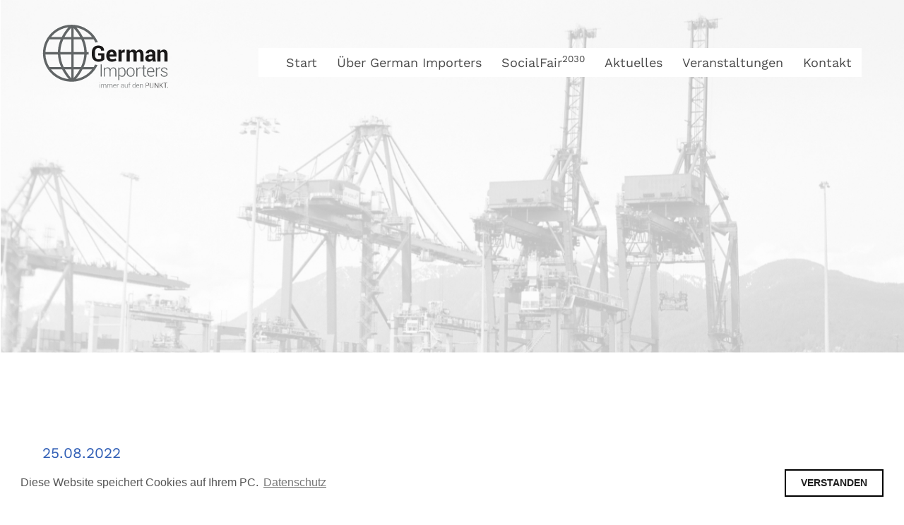

--- FILE ---
content_type: text/html; charset=UTF-8
request_url: https://vfi-deutschland.de/25-08-2022/
body_size: 10804
content:
<!DOCTYPE html>
<!--[if lt IE 7]>      <html class="no-js lt-ie9 lt-ie8 lt-ie7"> <![endif]-->
<!--[if IE 7]>         <html class="no-js lt-ie9 lt-ie8"> <![endif]-->
<!--[if IE 8]>         <html class="no-js lt-ie9"> <![endif]-->
<!--[if gt IE 8]><!--> <html class="no-js"> <!--<![endif]-->
<head>

	<meta charset="UTF-8" />

	<meta name="viewport" content="width=device-width, initial-scale=1, minimum-scale=1.0, maximum-scale=1.0" />
	<title>25.08.2022 | Verband der Fertigwarenimporteure</title>

	<link rel="profile" href="http://gmpg.org/xfn/11" />
	<link rel="pingback" href="https://vfi-deutschland.de/xmlrpc.php" />

  <link rel="shortcut icon" type="image/x-png" href="https://vfi-deutschland.de/wp-content/themes/_vfi/images/favicon.png" />

<link href="//vfi-deutschland.de/wp-content/uploads/sgf-css/font-b380dfa1ab1f2063f29abc1618887b05.css" rel="stylesheet">

	<!--[if lt IE 9]>
		<script src="https://vfi-deutschland.de/wp-content/themes/_vfi/assets/js/include/html5.js" type="text/javascript"></script>
		<script src="https://vfi-deutschland.de/wp-content/themes/_vfi/assets/js/include/respond.min.js" type="text/javascript"></script>
		<script src="https://vfi-deutschland.de/wp-content/themes/_vfi/assets/js/include/IE8.js" type="text/javascript"></script>
	<![endif]-->

	<script src="https://vfi-deutschland.de/wp-content/themes/_vfi/assets/js/include/headscripts.js" type="text/javascript"></script>

	<meta name='robots' content='max-image-preview:large' />
	<style>img:is([sizes="auto" i], [sizes^="auto," i]) { contain-intrinsic-size: 3000px 1500px }</style>
	<link rel="alternate" type="application/rss+xml" title="Verband der Fertigwarenimporteure &raquo; 25.08.2022-Kommentar-Feed" href="https://vfi-deutschland.de/25-08-2022/feed/" />
<script type="text/javascript">
/* <![CDATA[ */
window._wpemojiSettings = {"baseUrl":"https:\/\/s.w.org\/images\/core\/emoji\/16.0.1\/72x72\/","ext":".png","svgUrl":"https:\/\/s.w.org\/images\/core\/emoji\/16.0.1\/svg\/","svgExt":".svg","source":{"concatemoji":"https:\/\/vfi-deutschland.de\/wp-includes\/js\/wp-emoji-release.min.js?ver=6.8.3"}};
/*! This file is auto-generated */
!function(s,n){var o,i,e;function c(e){try{var t={supportTests:e,timestamp:(new Date).valueOf()};sessionStorage.setItem(o,JSON.stringify(t))}catch(e){}}function p(e,t,n){e.clearRect(0,0,e.canvas.width,e.canvas.height),e.fillText(t,0,0);var t=new Uint32Array(e.getImageData(0,0,e.canvas.width,e.canvas.height).data),a=(e.clearRect(0,0,e.canvas.width,e.canvas.height),e.fillText(n,0,0),new Uint32Array(e.getImageData(0,0,e.canvas.width,e.canvas.height).data));return t.every(function(e,t){return e===a[t]})}function u(e,t){e.clearRect(0,0,e.canvas.width,e.canvas.height),e.fillText(t,0,0);for(var n=e.getImageData(16,16,1,1),a=0;a<n.data.length;a++)if(0!==n.data[a])return!1;return!0}function f(e,t,n,a){switch(t){case"flag":return n(e,"\ud83c\udff3\ufe0f\u200d\u26a7\ufe0f","\ud83c\udff3\ufe0f\u200b\u26a7\ufe0f")?!1:!n(e,"\ud83c\udde8\ud83c\uddf6","\ud83c\udde8\u200b\ud83c\uddf6")&&!n(e,"\ud83c\udff4\udb40\udc67\udb40\udc62\udb40\udc65\udb40\udc6e\udb40\udc67\udb40\udc7f","\ud83c\udff4\u200b\udb40\udc67\u200b\udb40\udc62\u200b\udb40\udc65\u200b\udb40\udc6e\u200b\udb40\udc67\u200b\udb40\udc7f");case"emoji":return!a(e,"\ud83e\udedf")}return!1}function g(e,t,n,a){var r="undefined"!=typeof WorkerGlobalScope&&self instanceof WorkerGlobalScope?new OffscreenCanvas(300,150):s.createElement("canvas"),o=r.getContext("2d",{willReadFrequently:!0}),i=(o.textBaseline="top",o.font="600 32px Arial",{});return e.forEach(function(e){i[e]=t(o,e,n,a)}),i}function t(e){var t=s.createElement("script");t.src=e,t.defer=!0,s.head.appendChild(t)}"undefined"!=typeof Promise&&(o="wpEmojiSettingsSupports",i=["flag","emoji"],n.supports={everything:!0,everythingExceptFlag:!0},e=new Promise(function(e){s.addEventListener("DOMContentLoaded",e,{once:!0})}),new Promise(function(t){var n=function(){try{var e=JSON.parse(sessionStorage.getItem(o));if("object"==typeof e&&"number"==typeof e.timestamp&&(new Date).valueOf()<e.timestamp+604800&&"object"==typeof e.supportTests)return e.supportTests}catch(e){}return null}();if(!n){if("undefined"!=typeof Worker&&"undefined"!=typeof OffscreenCanvas&&"undefined"!=typeof URL&&URL.createObjectURL&&"undefined"!=typeof Blob)try{var e="postMessage("+g.toString()+"("+[JSON.stringify(i),f.toString(),p.toString(),u.toString()].join(",")+"));",a=new Blob([e],{type:"text/javascript"}),r=new Worker(URL.createObjectURL(a),{name:"wpTestEmojiSupports"});return void(r.onmessage=function(e){c(n=e.data),r.terminate(),t(n)})}catch(e){}c(n=g(i,f,p,u))}t(n)}).then(function(e){for(var t in e)n.supports[t]=e[t],n.supports.everything=n.supports.everything&&n.supports[t],"flag"!==t&&(n.supports.everythingExceptFlag=n.supports.everythingExceptFlag&&n.supports[t]);n.supports.everythingExceptFlag=n.supports.everythingExceptFlag&&!n.supports.flag,n.DOMReady=!1,n.readyCallback=function(){n.DOMReady=!0}}).then(function(){return e}).then(function(){var e;n.supports.everything||(n.readyCallback(),(e=n.source||{}).concatemoji?t(e.concatemoji):e.wpemoji&&e.twemoji&&(t(e.twemoji),t(e.wpemoji)))}))}((window,document),window._wpemojiSettings);
/* ]]> */
</script>
<style id='wp-emoji-styles-inline-css' type='text/css'>

	img.wp-smiley, img.emoji {
		display: inline !important;
		border: none !important;
		box-shadow: none !important;
		height: 1em !important;
		width: 1em !important;
		margin: 0 0.07em !important;
		vertical-align: -0.1em !important;
		background: none !important;
		padding: 0 !important;
	}
</style>
<link rel='stylesheet' id='wp-block-library-css' href='https://vfi-deutschland.de/wp-includes/css/dist/block-library/style.min.css?ver=6.8.3' type='text/css' media='all' />
<style id='classic-theme-styles-inline-css' type='text/css'>
/*! This file is auto-generated */
.wp-block-button__link{color:#fff;background-color:#32373c;border-radius:9999px;box-shadow:none;text-decoration:none;padding:calc(.667em + 2px) calc(1.333em + 2px);font-size:1.125em}.wp-block-file__button{background:#32373c;color:#fff;text-decoration:none}
</style>
<style id='global-styles-inline-css' type='text/css'>
:root{--wp--preset--aspect-ratio--square: 1;--wp--preset--aspect-ratio--4-3: 4/3;--wp--preset--aspect-ratio--3-4: 3/4;--wp--preset--aspect-ratio--3-2: 3/2;--wp--preset--aspect-ratio--2-3: 2/3;--wp--preset--aspect-ratio--16-9: 16/9;--wp--preset--aspect-ratio--9-16: 9/16;--wp--preset--color--black: #000000;--wp--preset--color--cyan-bluish-gray: #abb8c3;--wp--preset--color--white: #ffffff;--wp--preset--color--pale-pink: #f78da7;--wp--preset--color--vivid-red: #cf2e2e;--wp--preset--color--luminous-vivid-orange: #ff6900;--wp--preset--color--luminous-vivid-amber: #fcb900;--wp--preset--color--light-green-cyan: #7bdcb5;--wp--preset--color--vivid-green-cyan: #00d084;--wp--preset--color--pale-cyan-blue: #8ed1fc;--wp--preset--color--vivid-cyan-blue: #0693e3;--wp--preset--color--vivid-purple: #9b51e0;--wp--preset--gradient--vivid-cyan-blue-to-vivid-purple: linear-gradient(135deg,rgba(6,147,227,1) 0%,rgb(155,81,224) 100%);--wp--preset--gradient--light-green-cyan-to-vivid-green-cyan: linear-gradient(135deg,rgb(122,220,180) 0%,rgb(0,208,130) 100%);--wp--preset--gradient--luminous-vivid-amber-to-luminous-vivid-orange: linear-gradient(135deg,rgba(252,185,0,1) 0%,rgba(255,105,0,1) 100%);--wp--preset--gradient--luminous-vivid-orange-to-vivid-red: linear-gradient(135deg,rgba(255,105,0,1) 0%,rgb(207,46,46) 100%);--wp--preset--gradient--very-light-gray-to-cyan-bluish-gray: linear-gradient(135deg,rgb(238,238,238) 0%,rgb(169,184,195) 100%);--wp--preset--gradient--cool-to-warm-spectrum: linear-gradient(135deg,rgb(74,234,220) 0%,rgb(151,120,209) 20%,rgb(207,42,186) 40%,rgb(238,44,130) 60%,rgb(251,105,98) 80%,rgb(254,248,76) 100%);--wp--preset--gradient--blush-light-purple: linear-gradient(135deg,rgb(255,206,236) 0%,rgb(152,150,240) 100%);--wp--preset--gradient--blush-bordeaux: linear-gradient(135deg,rgb(254,205,165) 0%,rgb(254,45,45) 50%,rgb(107,0,62) 100%);--wp--preset--gradient--luminous-dusk: linear-gradient(135deg,rgb(255,203,112) 0%,rgb(199,81,192) 50%,rgb(65,88,208) 100%);--wp--preset--gradient--pale-ocean: linear-gradient(135deg,rgb(255,245,203) 0%,rgb(182,227,212) 50%,rgb(51,167,181) 100%);--wp--preset--gradient--electric-grass: linear-gradient(135deg,rgb(202,248,128) 0%,rgb(113,206,126) 100%);--wp--preset--gradient--midnight: linear-gradient(135deg,rgb(2,3,129) 0%,rgb(40,116,252) 100%);--wp--preset--font-size--small: 13px;--wp--preset--font-size--medium: 20px;--wp--preset--font-size--large: 36px;--wp--preset--font-size--x-large: 42px;--wp--preset--spacing--20: 0.44rem;--wp--preset--spacing--30: 0.67rem;--wp--preset--spacing--40: 1rem;--wp--preset--spacing--50: 1.5rem;--wp--preset--spacing--60: 2.25rem;--wp--preset--spacing--70: 3.38rem;--wp--preset--spacing--80: 5.06rem;--wp--preset--shadow--natural: 6px 6px 9px rgba(0, 0, 0, 0.2);--wp--preset--shadow--deep: 12px 12px 50px rgba(0, 0, 0, 0.4);--wp--preset--shadow--sharp: 6px 6px 0px rgba(0, 0, 0, 0.2);--wp--preset--shadow--outlined: 6px 6px 0px -3px rgba(255, 255, 255, 1), 6px 6px rgba(0, 0, 0, 1);--wp--preset--shadow--crisp: 6px 6px 0px rgba(0, 0, 0, 1);}:where(.is-layout-flex){gap: 0.5em;}:where(.is-layout-grid){gap: 0.5em;}body .is-layout-flex{display: flex;}.is-layout-flex{flex-wrap: wrap;align-items: center;}.is-layout-flex > :is(*, div){margin: 0;}body .is-layout-grid{display: grid;}.is-layout-grid > :is(*, div){margin: 0;}:where(.wp-block-columns.is-layout-flex){gap: 2em;}:where(.wp-block-columns.is-layout-grid){gap: 2em;}:where(.wp-block-post-template.is-layout-flex){gap: 1.25em;}:where(.wp-block-post-template.is-layout-grid){gap: 1.25em;}.has-black-color{color: var(--wp--preset--color--black) !important;}.has-cyan-bluish-gray-color{color: var(--wp--preset--color--cyan-bluish-gray) !important;}.has-white-color{color: var(--wp--preset--color--white) !important;}.has-pale-pink-color{color: var(--wp--preset--color--pale-pink) !important;}.has-vivid-red-color{color: var(--wp--preset--color--vivid-red) !important;}.has-luminous-vivid-orange-color{color: var(--wp--preset--color--luminous-vivid-orange) !important;}.has-luminous-vivid-amber-color{color: var(--wp--preset--color--luminous-vivid-amber) !important;}.has-light-green-cyan-color{color: var(--wp--preset--color--light-green-cyan) !important;}.has-vivid-green-cyan-color{color: var(--wp--preset--color--vivid-green-cyan) !important;}.has-pale-cyan-blue-color{color: var(--wp--preset--color--pale-cyan-blue) !important;}.has-vivid-cyan-blue-color{color: var(--wp--preset--color--vivid-cyan-blue) !important;}.has-vivid-purple-color{color: var(--wp--preset--color--vivid-purple) !important;}.has-black-background-color{background-color: var(--wp--preset--color--black) !important;}.has-cyan-bluish-gray-background-color{background-color: var(--wp--preset--color--cyan-bluish-gray) !important;}.has-white-background-color{background-color: var(--wp--preset--color--white) !important;}.has-pale-pink-background-color{background-color: var(--wp--preset--color--pale-pink) !important;}.has-vivid-red-background-color{background-color: var(--wp--preset--color--vivid-red) !important;}.has-luminous-vivid-orange-background-color{background-color: var(--wp--preset--color--luminous-vivid-orange) !important;}.has-luminous-vivid-amber-background-color{background-color: var(--wp--preset--color--luminous-vivid-amber) !important;}.has-light-green-cyan-background-color{background-color: var(--wp--preset--color--light-green-cyan) !important;}.has-vivid-green-cyan-background-color{background-color: var(--wp--preset--color--vivid-green-cyan) !important;}.has-pale-cyan-blue-background-color{background-color: var(--wp--preset--color--pale-cyan-blue) !important;}.has-vivid-cyan-blue-background-color{background-color: var(--wp--preset--color--vivid-cyan-blue) !important;}.has-vivid-purple-background-color{background-color: var(--wp--preset--color--vivid-purple) !important;}.has-black-border-color{border-color: var(--wp--preset--color--black) !important;}.has-cyan-bluish-gray-border-color{border-color: var(--wp--preset--color--cyan-bluish-gray) !important;}.has-white-border-color{border-color: var(--wp--preset--color--white) !important;}.has-pale-pink-border-color{border-color: var(--wp--preset--color--pale-pink) !important;}.has-vivid-red-border-color{border-color: var(--wp--preset--color--vivid-red) !important;}.has-luminous-vivid-orange-border-color{border-color: var(--wp--preset--color--luminous-vivid-orange) !important;}.has-luminous-vivid-amber-border-color{border-color: var(--wp--preset--color--luminous-vivid-amber) !important;}.has-light-green-cyan-border-color{border-color: var(--wp--preset--color--light-green-cyan) !important;}.has-vivid-green-cyan-border-color{border-color: var(--wp--preset--color--vivid-green-cyan) !important;}.has-pale-cyan-blue-border-color{border-color: var(--wp--preset--color--pale-cyan-blue) !important;}.has-vivid-cyan-blue-border-color{border-color: var(--wp--preset--color--vivid-cyan-blue) !important;}.has-vivid-purple-border-color{border-color: var(--wp--preset--color--vivid-purple) !important;}.has-vivid-cyan-blue-to-vivid-purple-gradient-background{background: var(--wp--preset--gradient--vivid-cyan-blue-to-vivid-purple) !important;}.has-light-green-cyan-to-vivid-green-cyan-gradient-background{background: var(--wp--preset--gradient--light-green-cyan-to-vivid-green-cyan) !important;}.has-luminous-vivid-amber-to-luminous-vivid-orange-gradient-background{background: var(--wp--preset--gradient--luminous-vivid-amber-to-luminous-vivid-orange) !important;}.has-luminous-vivid-orange-to-vivid-red-gradient-background{background: var(--wp--preset--gradient--luminous-vivid-orange-to-vivid-red) !important;}.has-very-light-gray-to-cyan-bluish-gray-gradient-background{background: var(--wp--preset--gradient--very-light-gray-to-cyan-bluish-gray) !important;}.has-cool-to-warm-spectrum-gradient-background{background: var(--wp--preset--gradient--cool-to-warm-spectrum) !important;}.has-blush-light-purple-gradient-background{background: var(--wp--preset--gradient--blush-light-purple) !important;}.has-blush-bordeaux-gradient-background{background: var(--wp--preset--gradient--blush-bordeaux) !important;}.has-luminous-dusk-gradient-background{background: var(--wp--preset--gradient--luminous-dusk) !important;}.has-pale-ocean-gradient-background{background: var(--wp--preset--gradient--pale-ocean) !important;}.has-electric-grass-gradient-background{background: var(--wp--preset--gradient--electric-grass) !important;}.has-midnight-gradient-background{background: var(--wp--preset--gradient--midnight) !important;}.has-small-font-size{font-size: var(--wp--preset--font-size--small) !important;}.has-medium-font-size{font-size: var(--wp--preset--font-size--medium) !important;}.has-large-font-size{font-size: var(--wp--preset--font-size--large) !important;}.has-x-large-font-size{font-size: var(--wp--preset--font-size--x-large) !important;}
:where(.wp-block-post-template.is-layout-flex){gap: 1.25em;}:where(.wp-block-post-template.is-layout-grid){gap: 1.25em;}
:where(.wp-block-columns.is-layout-flex){gap: 2em;}:where(.wp-block-columns.is-layout-grid){gap: 2em;}
:root :where(.wp-block-pullquote){font-size: 1.5em;line-height: 1.6;}
</style>
<link rel='stylesheet' id='plugins-css' href='https://vfi-deutschland.de/wp-content/themes/_vfi/assets/css/_plugins.css?t=1619018385&#038;ver=6.8.3' type='text/css' media='all' />
<link rel='stylesheet' id='style-css' href='https://vfi-deutschland.de/wp-content/themes/_vfi/style.css?t=1619018385&#038;ver=6.8.3' type='text/css' media='all' />
<script type="text/javascript" src="https://vfi-deutschland.de/wp-content/themes/_vfi/assets/js/include/modernizr.js" id="modernizr-js"></script>
<script type="text/javascript" src="https://vfi-deutschland.de/wp-includes/js/jquery/jquery.min.js?ver=3.7.1" id="jquery-core-js"></script>
<script type="text/javascript" src="https://vfi-deutschland.de/wp-includes/js/jquery/jquery-migrate.min.js?ver=3.4.1" id="jquery-migrate-js"></script>
<link rel="https://api.w.org/" href="https://vfi-deutschland.de/wp-json/" /><link rel="alternate" title="JSON" type="application/json" href="https://vfi-deutschland.de/wp-json/wp/v2/posts/10716" /><link rel="EditURI" type="application/rsd+xml" title="RSD" href="https://vfi-deutschland.de/xmlrpc.php?rsd" />
<meta name="generator" content="WordPress 6.8.3" />
<link rel="canonical" href="https://vfi-deutschland.de/25-08-2022/" />
<link rel='shortlink' href='https://vfi-deutschland.de/?p=10716' />
<link rel="alternate" title="oEmbed (JSON)" type="application/json+oembed" href="https://vfi-deutschland.de/wp-json/oembed/1.0/embed?url=https%3A%2F%2Fvfi-deutschland.de%2F25-08-2022%2F" />
<link rel="alternate" title="oEmbed (XML)" type="text/xml+oembed" href="https://vfi-deutschland.de/wp-json/oembed/1.0/embed?url=https%3A%2F%2Fvfi-deutschland.de%2F25-08-2022%2F&#038;format=xml" />

  <script>
      theme_dir = "https://vfi-deutschland.de/wp-content/themes/_vfi";
  </script>

</head>

<body class="wp-singular post-template-default single single-post postid-10716 single-format-standard wp-theme-_vfi">

<div id="pagewrapper">

        <!--[if lt IE 7]>
            <p class="chromeframe">Sie nutzen einen <strong>veralteten</strong> Browser.
            Bitte <a href="http://browsehappy.com/">updaten Sie ihren Browser.</a></p>
        <![endif]-->
        <noscript class="chromeframe jsflag">Bitte aktiveren Sie ihr JavaScript,
        um diese Website in ihrer vollen Pracht genießen zu können. </noscript>

        <header id="main_header">

        <div class="wrap">

            <a class="logo" href="https://vfi-deutschland.de">
                <img src="https://vfi-deutschland.de/wp-content/themes/_vfi/images/logo.svg?t=2" alt="Logo" />
            </a>

            <nav id="nav_main">
                <div class="menu-menu-1-container"><ul id="menu-menu-1" class="menu"><li id="menu-item-16" class="menu-item menu-item-type-post_type menu-item-object-page menu-item-home menu-item-16"><a href="https://vfi-deutschland.de/">Start</a></li>
<li id="menu-item-21" class="menu-item menu-item-type-post_type menu-item-object-page menu-item-21"><a href="https://vfi-deutschland.de/german-importers/">Über German Importers</a></li>
<li id="menu-item-19" class="menu-item menu-item-type-post_type menu-item-object-page menu-item-19"><a href="https://vfi-deutschland.de/social-fair/">SocialFair<sup>2030</sup></a></li>
<li id="menu-item-18" class="menu-item menu-item-type-post_type menu-item-object-page current_page_parent menu-item-18"><a href="https://vfi-deutschland.de/rundschreiben/">Aktuelles</a></li>
<li id="menu-item-343" class="menu-item menu-item-type-post_type_archive menu-item-object-veranstaltung menu-item-343"><a href="https://vfi-deutschland.de/veranstaltungen/">Veranstaltungen</a></li>
<li id="menu-item-29" class="menu-item menu-item-type-post_type menu-item-object-page menu-item-29"><a href="https://vfi-deutschland.de/kontakt/">Kontakt</a></li>
</ul></div>								<!--
								<div class="lang_switch">
																	</div>
								-->
            </nav>

            <div class="toggle-button" id="menu-trigger">
              <div class="wolverine">
                    <div class="claws"></div>
              </div>
            </div>

        </div>
    </header>


<section class="modul modul_headerimage " style=" background-image:url('https://vfi-deutschland.de/wp-content/uploads/2019/05/header-4.jpg')">

<!--
  <div class="mitglied">
    <a class="more_arrow" href="https://vfi-deutschland.de/mitglied-werden/">
      Jetzt Mitglied werden    </a>
  </div>
  -->

</section>

<section class="post_overview post_single">
	<div class="wrap">

	<div class="articles">
		
		<article>
			<a href="https://vfi-deutschland.de/25-08-2022/">
				<h3>
					25.08.2022				</h3>
			</a>
			<span class="time">
				2022/094			</span>
			<div class="text">
				<h2>ECHA untersucht potenzielle Risiken von PVC auf die menschliche Gesundheit und die Umwelt</h2><h4>2022/094/01</h4><br>Wie die Europäische Chemikalienagentur (ECHA) mitteilte, wird sie auf Bitte d				<span class="dots">[...]</span>
				<span class="more_content" style="display: none">
					er EU-Kommission die potenziellen Risiken, die von Polyvinylchlorid (PVC)-Additiven und PVC ausgehen, untersuchen.Das betrifft die menschliche Gesundheit und die Umwelt, einschließlich der Aspekte, die mit der Kreislaufwirtschaft zusammenhängen.Außerdem sollen die Auswirkungen einer möglichen Beschränkung auf die Gesellschaft und die Notwendigkeit eines EU-weiten Vorgehens über die bereits bestehenden Maßnahmen hinaus untersucht werden.Mit den Ergebnissen wird bis Mai 2023 gerechnet.Veröffentlichung bitte anfordern.(HG)<br><br><h2>ECHA will Informationsveranstaltungen betreffend Zulassung von Chrom VI verändern</h2><h4>2022/094/02</h4><br>Wie die Europäische Chemikalienagentur (ECHA) mitteilte, rechnet sie in den kommenden Jahren mit einer hohen Zahl von Zulassungsanträgen für die Verwendung von Chrom VI.Deshalb will die ECHA künftig die entsprechenden Informationsveranstaltungen so verändern, dass sie nicht mehr individuell stattfinden, sondern in Gruppen von mehreren Antragstellern organisiert werden.Bereits vereinbarte Veranstaltungen würden wie geplant stattfinden.Die erste Gruppenveranstaltung ist für den 15.02.2023 geplant.Die Pressemeldung kann angefordert werden.(HG)<br><br><h2>Bekanntmachung über die Umsetzung der Entscheidung der WHO über die Schutzmaßnahme gegenüber den Einfuhren bestimmter Stahlerzeugnisse in die Union</h2><h4>2022/094/03</h4><br>Die Bekanntmachung über die Umsetzung der Entscheidung des Streitbeilegungsgremiums der Welthandelsorganisation über die Schutzmaßnahme gegenüber den Einfuhren bestimmter Stahlerzeugnisse in die Union kann angefordert werden.Am 31.Mai 2022 nahm das Streitbeilegungsgremium der WTO (Dispute Settlement Body, DSB) den Panelbericht über den von der Türkei angestrengten Streitfall DS595 European Union-Safeguard Measures on Certain Steel Products Schutzmaßnahmen der Europäischen Union gegenüber bestimmten Stahlerzeugnissen) (siehe auch VFI-RS 2019/016/01) an.Das Panel vertrat in dem Bericht die Auffassung, dass die Erklärungen und Begründungen der EU hinsichtlich einiger Aspekte ihrer ursprünglichen Maßnahmen die Anforderungen des WTO- Übereinkommens nicht erfüllten.Die Kommission will die Empfehlung und die Entscheidung des DSB umsetzen.Zu diesem Zweck werden interessierte Parteien zur Stellungnahme aufgefordert.Die EU wird die Maßnahme umsetzen, indem sie die Schutzmaßnahme gegenüber bestimmten Stahlprodukten in den Fällen, in denen das WTO-Panel zu dem Schluss gekommen ist, dass die Schutzmaßnahme der EU nicht dem WTO-Übereinkommen über Schutzmaßnahmen und dem GATT 1994 entspricht, in Einklang mit den genannten Übereinkommen bringt.(HG)<br><br><h2>Deutschland tritt Internationaler Koalition gegen Plastikvermüllung bei</h2><h4>2022/094/04</h4><br>Um die Plastikverschmutzung bis zum Jahr 2040 zu beenden, beteiligt sich Deutschland an der am 22.August 2022 gestarteten internationalen 'High Ambition Coalition to End Plastic Pollution', teilte das Bundesministerium für Umwelt, Naturschutz, nukleare Sicherheit und Verbraucherschutz (BMUV) mit.Eine Gruppe gleichgesinnter Länder habe eine Koalition ehrgeiziger Länder initiiert, um die Umsetzung der Resolution 5/14 'End Plastic Pollution: Towards an International Legally Binding Instrument' voranzutreiben.Wie im März 2022 auf der UN-Umweltversammlung (UNEA) angekündigt, führten Norwegen und Ruanda gemeinsam den Vorsitz.Die High Ambition Coalition habe zum Schutz der natürlichen Lebensgrundlagen drei strategische Ziele für den Erfolg in den weiteren Verhandlungen definiert: den Plastikverbrauch und -produktion auf ein nachhaltiges Niveau zu beschränken, eine Kreislaufwirtschaft für Kunststoffe aufzubauen und den umweltverträglichen Umgang mit Kunststoffabfällen sicherzustellen.Die ausführliche Pressemeldung kann angefordert werden.(HG)<br><br><h2>Bekanntmachung über den Ausstellungsschutz auf Messen</h2><h4>2022/094/05</h4><br>Im Bundesanzeiger vom 24.August 2022 ist auf Grund des Designgesetzes, des Gebrauchsmustergesetzes und des Markengesetzes eine Bekanntmachung über den Ausstellungsschutz auf Messen veröffentlicht worden.Betroffen sind acht Messen, die zwischen dem 26.August und dem 1.Dezember 2022 in Düsseldorf, Frankfurt/Main, Nürnberg und Hannover stattfinden.Die Veröffentlichung bitte anfordern.(HG)<br><br><h2>Bruttoinlandsprodukt im ersten Quartal 2022 zum Vorjahr um 0,1 % gestiegen</h2><h4>2022/094/06</h4><br>Das Bruttoinlandsprodukt (BIP) ist im II.Quartal 2022 gegenüber dem I.Quartal 2022 preis-, saison- und kalenderbereinigt nach neuesten Berechnungen um 0,1 % gestiegen und hat damit das Vorkrisenniveau des IV.Quartals 2019 erreicht, teilte das Statistische Bundesamt (Destatis) mit.Im I.Quartal 2022 sei die deutsche Wirtschaft um 0,8 % gewachsen.Die ausführliche Pressemeldung kann angefordert werden.(HG)<br><br><h2>ifo Geschäftsklimaindex im August 2022 deutlich gefallen</h2><h4>2022/094/07</h4><br>Die Stimmung in der deutschen Wirtschaft hat sich deutlich abgekühlt, teilte das ifo Institut mit.Der ifo Geschäftsklimaindex sei im August 2022 auf 88,5 Punkte gefallen nach 88,7 Punkten im Juli.Die Unternehmen seien etwas weniger zufrieden mit den laufenden Geschäften gewesen.Der Ausblick auf die kommenden Monate bleibe nahezu unverändert deutlich pessimistisch.Die Unsicherheit unter den Unternehmen bleibe hoch.Das ifo Institut rechnet mit einem Schrumpfen der Wirtschaftsleistung im III.Quartal 2023.Pressemeldung bitte anfordern.(HG)<br><br><h2>ZEW - Inflationsziel der EZB wird bis 2024 weit verfehlt</h2><h4>2022/094/08</h4><br>Die Inflationsrate im Euroraum dürfte im Zeitraum 2022 bis 2024 das EZB-Inflationsziel von 2,0 % deutlicher übersteigen als bisher angenommen, teilte das Zentrum für Europäische Wirtschaftsforschung (ZEW) nach einer Sonderumfrage mit.Für die Jahre 2022, 2023 bzw.2024 werden im Median Inflationsraten von 7,5 %, 4,5 % bzw.3,0 % erwartet.Im Mai 2022 hätten die entsprechenden Prognosen noch 6,3, 3,5 bzw.2,5 % betragen.Insbesondere die Entwicklungen der Energie- und Rohstoffpreise sowie der Löhne im Euroraum aber auch die Geldpolitik der EZB führten zu den gestiegenen Inflationserwartungen.Einzig die konjunkturelle Entwicklung im Eurogebiet werde aktuell eher bremsend für die Inflationsentwicklung gesehen.Pressemeldung bitte anfordern.(HG)<br><br><h2>Kiel Trade Indicator im August 2022 mit Update</h2><h4>2022/094/09</h4><br>Wie das Institut für Weltwirtschaft (IfW) in ihrem Update für den Kiel Trade Indicator im August 2022 mitteilte, lässt der globale Handel im August eine klare Richtung vermissen.Fast alle Handelszahlen für Exporte und Importe in großen Volkswirtschaften und beim Welthandel insgesamt lägen gegenüber dem Vormonat mehr oder weniger nahe Null (preis- und saisonbereinigt).Ähnliches gelte für die Stau- und Frachtmessungen vor Häfen und in Schiffspassagen, die zwar Ausschläge in die ein oder andere Richtung zeigen, jedoch ohne dass sich daraus ein Trend erkennen lässt.Auffällig sei die Entwicklung in der Deutschen Bucht , wo sich der Frachterstau im Vergleich zu vor 14 Tagen ungewöhnlich deutlich verkleinert hat.Statt 24 Containerschiffen warteten derzeit 'nur' noch 17 auf Abfertigung in Hamburg oder Bremerhaven.Die Meldung kann angefordert werden.(HG)
									</span>
			</div>

			<div class="login_please" style="display:none">

				<h3>Bitte melden Sie sich an</h3>
<p>Um das Rundschreiben lesen zu können, müssen Sie Mitglied des VFI sein. Sie können sich hier mit ihrer E-Mail Adresse und Postleitzahl einloggen.</p>

				<form id="einloggen">
					<input type="email" name="email" id="inp_mail" placeholder="Ihre E-Mail" required>
					<input type="text" name="plz" id="inp_plz" placeholder="Ihre PLZ" maxlength="5" required>
					<input type="submit" value="Einloggen" />
				</form>

				<div id="output"></div>

				<div class="mitglied_werden">
					<div class="noch_keins">
						Sie sind noch kein Mitglied?					</div>
					<a class="button" href="https://vfi-deutschland.de/mitglied-werden/">
						Jetzt Mitglied werden					</a>
				</div>

				<script>
				jqueryLoaded(function() {

					var loggedIn = '';

					// Prüfen ob eingeloggt
					if ( readCookie('vfi_logged_in') || loggedIn == '1') {
						show_hidden_content();
					} else {
						$(".login_please").show();
					}
				  
				  // Login-Formular
					$("#einloggen").submit(function(e) {
						$("#einloggen").addClass("loading");
						e.preventDefault();
						$.ajax({
							type: "POST",
							url: theme_dir + "/_ajax_validate_mitglied.php",
							data: {
								mail: $("#inp_mail").val(),
								plz: $("#inp_plz").val()
							},
							success: function (response) {
								$("#einloggen").removeClass("loading");
								if ( response == 'success' ) {
									createCookie('vfi_logged_in', true, 99999); 
									show_hidden_content();
								} else {			
									$("#output").empty().append(response);
								}
							}
						});
						
					});

					// Hidden Content Toggle
					function show_hidden_content() {
						$(".dots").hide();
						$(".more_content").show();
						$(".login_please").hide();
					}

				});
				</script>

			</div>

		</article>

			</div>

	<aside class="sidebar">
			</aside>

	</div>
</section>


<section class="modul modul_partners " style="">
  <div class="wrap">
        <div class="logo_container">
      <img src="'" alt="">
    </div>
        <div class="logo_container">
      <img src="'" alt="">
    </div>
        <div class="logo_container">
      <img src="'" alt="">
    </div>
      </div>
</section>



<footer id="main_footer">
  <div class="mitglied">
    <a class="more_arrow" href="https://vfi-deutschland.de/mitglied-werden/">
      Jetzt Mitglied werden    </a>
  </div>
  <div class="wrap">
    <div class="footer_div footer1">
        <img src="https://vfi-deutschland.de/wp-content/themes/_vfi/images/logo_white.png" alt="Logo" />
    </div>
    <div class="footer_div footer2">
      Verband der Fertigwarenimporteure e. V. - VFI <br>
Kanalstraße 7  |  22085 Hamburg     </div>
    <div class="footer_div footer3">
      Tel: +49 (0)40 23 88 20-0 <br>
E-Mail: info@vfi-deutschland.de    </div>
    <div class="footer_div footer4">
      <div class="menu-footer-container"><ul id="menu-footer" class="menu"><li id="menu-item-116" class="menu-item menu-item-type-post_type menu-item-object-page menu-item-116"><a href="https://vfi-deutschland.de/impressum/">Impressum</a></li>
<li id="menu-item-117" class="menu-item menu-item-type-post_type menu-item-object-page menu-item-privacy-policy menu-item-117"><a rel="privacy-policy" href="https://vfi-deutschland.de/datenschutzerklaerung/">Datenschutz</a></li>
</ul></div>    </div>
  </div>
</footer>

</div> <!-- #pagewrapper -->

<script>
  window.addEventListener("load", function() {
    window.cookieconsent.initialise({
      "palette": {
        "popup": {
          "background": "#ffffff",
          "text": "#545454"
        },
        "button": {
          "background": "transparent",
          "text": "#1f1f1f",
          "border": "#000000"
        }
      },
      "content": {
        "message": "Diese Website speichert Cookies auf Ihrem PC.",
        "dismiss": "VERSTANDEN",
        "link": "Datenschutz",
        "href": "https://vfi-deutschland.de/datenschutz"
      }
    })
  });
</script>

<script type="speculationrules">
{"prefetch":[{"source":"document","where":{"and":[{"href_matches":"\/*"},{"not":{"href_matches":["\/wp-*.php","\/wp-admin\/*","\/wp-content\/uploads\/*","\/wp-content\/*","\/wp-content\/plugins\/*","\/wp-content\/themes\/_vfi\/*","\/*\\?(.+)"]}},{"not":{"selector_matches":"a[rel~=\"nofollow\"]"}},{"not":{"selector_matches":".no-prefetch, .no-prefetch a"}}]},"eagerness":"conservative"}]}
</script>
<script type="text/javascript" src="https://vfi-deutschland.de/wp-content/themes/_vfi/assets/js/_plugins.js?t=1610374936" id="plugins-js"></script>
<script type="text/javascript" src="https://vfi-deutschland.de/wp-content/themes/_vfi/assets/js/_build.js?t=1610374936" id="boilerplate-js"></script>
</body>
<!--
Website developed by Graphek GmbH - http://graphek.de
-->

</html>

--- FILE ---
content_type: text/javascript
request_url: https://vfi-deutschland.de/wp-content/themes/_vfi/assets/js/_build.js?t=1610374936
body_size: 3710
content:
'use strict';

/*
 *    Doc Ready
 */

jQuery(document).ready(function ($) {

    /* ---------------------------------- *
    |           Sticky Header
    /* ---------------------------------- */

    $(window).scroll(function () {
        if ($(this).scrollTop() > 10) {
            $('header').addClass('fixed');
        } else {
            $('header').removeClass('fixed');
        }
    });

    /* ---------------------------------- *
    |           Scroll to Anchor
    /* ---------------------------------- */

    $(".scrollDown").on("click", function () {

        var to = $(this).attr('data-anchor');
        var offset = $(to).offset().top - 65; // - Navi Height

        $("html, body").animate({
            scrollTop: offset
        }, 600);
    });

    /* ---------------------------------- *
    |           Navi Toggle
    /* ---------------------------------- */

    $("#menu-trigger").on("click", function () {
        if ($("body").hasClass('navShow')) {
            $("body").removeClass("navShow");
            $('#menu_overlay ul.sub-menu').hide();
            $(this).find(".wolverine").removeClass('close');
        } else {
            $("body").addClass("navShow");
            $(this).find(".wolverine").addClass('close');
        }
    });

    $("#menu_overlay a").on("click", function (e) {
        // Submenu link
        if ($(this).parent('li').hasClass('menu-item-has-children')) {
            e.preventDefault();
            $('#menu_overlay ul.sub-menu').slideUp();
            $(this).parents('li').find('ul.sub-menu').stop().slideDown();
            return;
        }
    });

    /* ---------------------------------- *
    |           Responsive
    /* ---------------------------------- */

    // Seite nach Window-Resize neu berechnen
    var fenster_w = $(window).width();
    var resize_timer;

    $(window).resize(function () {
        clearTimeout(resize_timer);
        resize_timer = setTimeout(function () {
            var window_changed = $(window).width() != fenster_w;
            if (window_changed) {
                $.calculatePage(function () {});
            }
        }, 100);
    });

    // Enquire führt Aktionen bei Media-Query-Breakpoints aus
    enquire.register("screen and (max-width: 600px)", {
        match: function match() {},
        unmatch: function unmatch() {}
    });

    // Initial Page Load
    $.calculatePage(function () {

        // Show calculated Page
        $("#pagewrapper").css("opacity", 1);
    });

    /*
     * Replace all SVG images with inline SVG
     */

    $('img.svg').each(function () {

        var $img = jQuery(this);

        var imgURL = $img.attr('src');

        jQuery.get(imgURL, function (data) {
            // Get the SVG tag, ignore the rest
            var $svg = jQuery(data).find('svg');

            $.each($img[0].attributes, function () {
                if (this.specified) {
                    $svg.attr(this.name, this.value);
                }
            });

            // Remove any invalid XML tags as per http://validator.w3.org
            $svg = $svg.removeAttr('xmlns:a');

            // Check if the viewport is set, if the viewport is not set the SVG wont't scale.
            if (!$svg.attr('viewBox') && $svg.attr('height') && $svg.attr('width')) {
                $svg.attr('viewBox', '0 0 ' + $svg.attr('height') + ' ' + $svg.attr('width'));
            }

            // Replace image with new SVG
            $img.replaceWith($svg);
        }, 'xml');
    });
});

/* ---- CALCULATE RESPONSIVE PAGE ELEMENTS ----- */

jQuery.extend({

    calculatePage: function calculatePage(callbackFnk) {
        $ = jQuery;

        // Fire Callback
        if (typeof callbackFnk == 'function') {
            callbackFnk.call(this);
        }
    }

});

--- FILE ---
content_type: image/svg+xml
request_url: https://vfi-deutschland.de/wp-content/themes/_vfi/images/logo.svg?t=2
body_size: 37620
content:
<?xml version="1.0" encoding="UTF-8"?>
<svg width="162px" height="82px" viewBox="0 0 162 82" version="1.1" xmlns="http://www.w3.org/2000/svg" xmlns:xlink="http://www.w3.org/1999/xlink">
    <!-- Generator: Sketch 51.1 (57501) - http://www.bohemiancoding.com/sketch -->
    <title>VFI Logo</title>
    <desc>Created with Sketch.</desc>
    <defs>
        <polygon id="path-1" points="0.376522457 0.102300441 41.5467667 0.102300441 41.5467667 7.06157212 0.376522457 7.06157212"></polygon>
        <polygon id="path-3" points="0.15700276 0.648613214 10.1497667 0.648613214 10.1497667 7.06157212 0.15700276 7.06157212"></polygon>
    </defs>
    <g id="Page-1" stroke="none" stroke-width="1" fill="none" fill-rule="evenodd">
        <g id="Layout_v1_5" transform="translate(-92.000000, -29.000000)">
            <g id="VFI-Logo" transform="translate(92.770304, 28.842041)">
                <path d="M72.9018519,81.6066249 L73.4218792,81.6066249 L73.4218792,76.8773607 L72.9018519,76.8773607 L72.9018519,81.6066249 Z M72.9018519,75.5225903 L73.4218792,75.5225903 L73.4218792,74.7880163 L72.9018519,74.7880163 L72.9018519,75.5225903 Z" id="Fill-1" fill="#626667"></path>
                <path d="M75.3144373,76.8773607 L75.3627459,77.6552703 C75.5140653,77.3817587 75.7165349,77.1686328 75.9680235,77.0173134 C76.2209329,76.865994 76.5193092,76.7899791 76.8667044,76.7899791 C77.2275977,76.7899791 77.5288156,76.8766503 77.7710687,77.0499927 C78.0133219,77.2233351 78.1866643,77.4876113 78.2918064,77.8435316 C78.4346008,77.5138968 78.6377808,77.2560144 78.9013465,77.0698845 C79.1649123,76.8830441 79.4831803,76.7899791 79.8561507,76.7899791 C80.3605487,76.7899791 80.7498587,76.9576382 81.0255015,77.2929563 C81.3011444,77.627564 81.4382554,78.1461704 81.4382554,78.8487755 L81.4382554,81.6066249 L80.9139656,81.6066249 L80.9139656,78.83954 C80.9139656,78.2569958 80.8102444,77.8456628 80.6035122,77.605541 C80.3967801,77.3647087 80.1111913,77.2446477 79.746746,77.2446477 C79.3474901,77.2446477 79.0384575,77.3661295 78.8203587,77.6098035 C78.6015494,77.852767 78.463728,78.1667725 78.4054736,78.55182 C78.4054736,78.5837889 78.406184,78.6157578 78.4076048,78.6477267 C78.4090257,78.6796956 78.4097361,78.7201895 78.4097361,78.7699189 L78.4097361,81.6066249 L77.8804734,81.6066249 L77.8804734,78.83954 C77.8804734,78.269073 77.7760417,77.8605816 77.5678887,77.614066 C77.3597357,77.3675503 77.0734366,77.2446477 76.7089913,77.2446477 C76.3417043,77.2446477 76.0497217,77.3370023 75.8330437,77.5217114 C75.6156553,77.707131 75.462915,77.9571987 75.3755334,78.2719147 L75.3755334,81.6066249 L74.8512437,81.6066249 L74.8512437,76.8773607 L75.3144373,76.8773607" id="Fill-2" fill="#626667"></path>
                <g id="Group-12" transform="translate(82.408689, 74.594072)">
                    <mask id="mask-2" fill="white">
                        <use xlink:href="#path-1"></use>
                    </mask>
                    <g id="Clip-4"></g>
                    <path d="M0.839005702,2.28328901 L0.887314244,3.06119862 C1.03863365,2.78768702 1.24110327,2.5745611 1.49259185,2.4232417 C1.74550128,2.2719223 2.04387756,2.19590739 2.39127281,2.19590739 C2.75216604,2.19590739 3.05409442,2.28257859 3.29563713,2.45592101 C3.53789026,2.62926342 3.71123267,2.89353956 3.81637479,3.24945985 C3.95916916,2.91982509 4.1623492,2.66194273 4.42591492,2.47581276 C4.68948064,2.28897237 5.00774868,2.19590739 5.38142946,2.19590739 C5.88511705,2.19590739 6.27442706,2.36356644 6.55006992,2.69888456 C6.82571277,3.03349225 6.96282378,3.55209865 6.96282378,4.25470377 L6.96282378,7.01255316 L6.43853402,7.01255316 L6.43853402,4.24546831 C6.43853402,3.66292413 6.33481274,3.25159111 6.1280806,3.01146924 C5.92134845,2.77063695 5.63575972,2.65057601 5.2713144,2.65057601 C4.87276893,2.65057601 4.56302593,2.77205779 4.34492707,3.01573176 C4.1261178,3.2586953 3.98829637,3.57270083 3.93004195,3.95774832 C3.93004195,3.98971721 3.93075237,4.0216861 3.93217321,4.05365498 C3.93359405,4.08562387 3.93430447,4.1261178 3.93430447,4.17584718 L3.93430447,7.01255316 L3.40504177,7.01255316 L3.40504177,4.24546831 C3.40504177,3.67500127 3.30132049,3.26650992 3.09245709,3.01999427 C2.88430411,2.77347863 2.59800495,2.65057601 2.23355963,2.65057601 C1.86627263,2.65057601 1.57429012,2.74293058 1.35761211,2.92763971 C1.14022367,3.11305926 0.988193845,3.363127 0.900812218,3.67784295 L0.900812218,7.01255316 L0.376522457,7.01255316 L0.376522457,2.28328901 L0.839005702,2.28328901" id="Fill-3" fill="#626667" mask="url(#mask-2)"></path>
                    <path d="M10.0751726,2.64205098 C9.67307505,2.64205098 9.34272988,2.78626618 9.08342668,3.07469659 C8.82341305,3.363127 8.67209365,3.72828275 8.62875805,4.17158466 L8.64225602,4.19787019 L11.3517969,4.19787019 L11.3517969,4.08846555 C11.3517969,3.66860749 11.2416818,3.32263308 11.0214517,3.05054232 C10.801932,2.77774115 10.4857952,2.64205098 10.0751726,2.64205098 Z M10.1227707,7.10419731 C9.51109935,7.10419731 9.01451596,6.88822971 8.63302057,6.45558409 C8.25152517,6.02222806 8.06042226,5.46667983 8.06042226,4.78822898 L8.06042226,4.5473967 C8.06042226,3.86539375 8.25365643,3.30345175 8.63941434,2.86014984 C9.02588268,2.41755834 9.50399516,2.19590739 10.0751726,2.19590739 C10.6499022,2.19590739 11.0932041,2.3799061 11.4064992,2.74861394 C11.7197943,3.11732178 11.8760866,3.61319475 11.8760866,4.23694327 L11.8760866,4.64401378 L8.58471202,4.64401378 L8.58471202,4.78822898 C8.58471202,5.32672714 8.72111261,5.77429157 8.99391379,6.12950144 C9.26600455,6.48542172 9.642527,6.66302665 10.1227707,6.66302665 C10.4119116,6.66302665 10.6768981,6.61542853 10.9191513,6.52094271 C11.160694,6.42645688 11.3624532,6.29858133 11.5222976,6.13873689 L11.7453694,6.49678844 C11.5784208,6.67226211 11.3610323,6.81718773 11.0917833,6.93156531 C10.8218238,7.04665331 10.4992932,7.10419731 10.1227707,7.10419731 Z" id="Fill-5" fill="#626667" mask="url(#mask-2)"></path>
                    <path d="M15.0935776,2.73369512 L14.7213177,2.70740959 C14.3923933,2.70740959 14.1217234,2.79976416 13.9114392,2.98518371 C13.6997341,3.16989284 13.5491251,3.4242231 13.4589018,3.74746408 L13.4589018,7.01255316 L12.934612,7.01255316 L12.934612,2.28328901 L13.3928328,2.28328901 L13.4589018,3.07043408 L13.4589018,3.12229472 C13.5953024,2.83102263 13.7793011,2.60368831 14.0087667,2.44029177 C14.2389427,2.27760566 14.5131647,2.19590739 14.8307223,2.19590739 C14.8946601,2.19590739 14.9564666,2.20088033 15.014721,2.21153662 C15.0729754,2.2214825 15.121284,2.23213879 15.1582258,2.24421593 L15.0935776,2.73369512" id="Fill-6" fill="#626667" mask="url(#mask-2)"></path>
                    <path d="M19.4200338,6.64100364 C19.8228417,6.64100364 20.1709474,6.5458074 20.4650612,6.35470449 C20.7591749,6.164312 20.9588029,5.91850678 21.063945,5.61870965 L21.063945,4.71363491 L19.8967254,4.71363491 C19.4718944,4.71363491 19.120947,4.81451451 18.8438834,5.01698414 C18.5668197,5.22016418 18.4282878,5.46383815 18.4282878,5.74942688 C18.4282878,6.01796554 18.5163799,6.23322272 18.692564,6.39661925 C18.868748,6.55930537 19.1117116,6.64100364 19.4200338,6.64100364 Z M21.1605621,7.01255316 C21.1285932,6.84702536 21.1044389,6.70352058 21.0880993,6.58417006 C21.07247,6.46481955 21.063945,6.34262735 21.063945,6.21688306 C20.9005485,6.47334459 20.6717933,6.68576008 20.3776796,6.85341914 C20.0835658,7.0210782 19.745406,7.10419731 19.3632002,7.10419731 C18.9007169,7.10419731 18.5412445,6.98129469 18.2862039,6.73477905 C18.0311632,6.48897382 17.9039981,6.15436613 17.9039981,5.73166639 C17.9039981,5.30967707 18.0887072,4.96725476 18.4588359,4.70439946 C18.8289645,4.44225458 19.3099187,4.31153735 19.9009879,4.31153735 L21.063945,4.31153735 L21.063945,3.72615149 C21.063945,3.38728128 20.9566716,3.12229472 20.7428353,2.92977097 C20.5282885,2.73795764 20.2263602,2.64205098 19.8356293,2.64205098 C19.4768673,2.64205098 19.1877265,2.72943261 18.9682068,2.90419586 C18.7479767,3.07895911 18.6385721,3.29847881 18.6385721,3.56417579 L18.152645,3.56417579 L18.1441199,3.53789026 C18.1263594,3.18196997 18.2790997,2.86938529 18.6009198,2.60013621 C18.9227399,2.33088714 19.3433084,2.19590739 19.8619148,2.19590739 C20.3805212,2.19590739 20.7975376,2.32875588 21.1122536,2.59374244 C21.4269695,2.858729 21.5839723,3.23880355 21.5839723,3.73467652 L21.5839723,6.0598803 C21.5839723,6.22611852 21.5939181,6.38809422 21.612389,6.54509698 C21.6315704,6.70209974 21.6628288,6.85839208 21.7061644,7.01255316 L21.1605621,7.01255316 Z" id="Fill-7" fill="#626667" mask="url(#mask-2)"></path>
                    <path d="M26.0731145,6.24316859 C25.9217951,6.52023229 25.7186151,6.73264779 25.4635744,6.88112551 C25.2085337,7.03031365 24.9058949,7.10419731 24.5563684,7.10419731 C24.0583642,7.10419731 23.6676333,6.93582783 23.3848863,6.59766804 C23.1021392,6.25950825 22.9614761,5.73521849 22.9614761,5.02408833 L22.9614761,2.28328901 L23.4857659,2.28328901 L23.4857659,5.03261337 C23.4857659,5.60947419 23.5838038,6.0236489 23.7805901,6.27371664 C23.9766659,6.52449481 24.2565713,6.6502391 24.6174645,6.6502391 C25.011037,6.6502391 25.3250426,6.56214705 25.5594811,6.38525254 C25.7939196,6.20906845 25.9594474,5.96823616 26.055354,5.66204525 L26.055354,2.28328901 L26.5803542,2.28328901 L26.5803542,7.01255316 L26.1164501,7.01255316 L26.0731145,6.24316859" id="Fill-8" fill="#626667" mask="url(#mask-2)"></path>
                    <path d="M28.3201721,7.01255316 L28.3201721,2.71167211 L27.5372896,2.71167211 L27.5372896,2.28328901 L28.3201721,2.28328901 L28.3201721,1.59276104 C28.3201721,1.11749024 28.4395227,0.750913655 28.6789341,0.490900034 C28.9176351,0.232307252 29.250822,0.102300441 29.6792051,0.102300441 C29.7729805,0.102300441 29.8681767,0.109404639 29.9676355,0.124323453 C30.0670943,0.138531847 30.1686843,0.15913402 30.2738264,0.18541955 L30.2034948,0.618065166 C30.1338737,0.600304672 30.0628317,0.586806697 29.9896585,0.576150402 C29.9171957,0.566204525 29.8312349,0.561231587 29.7317761,0.561231587 C29.4461874,0.561231587 29.2266677,0.651454893 29.0739275,0.831901505 C28.9204768,1.01305854 28.8444619,1.26667838 28.8444619,1.59276104 L28.8444619,2.28328901 L29.9157749,2.28328901 L29.9157749,2.71167211 L28.8444619,2.71167211 L28.8444619,7.01255316 L28.3201721,7.01255316" id="Fill-9" fill="#626667" mask="url(#mask-2)"></path>
                    <path d="M33.3328938,4.77899353 C33.3328938,5.35017099 33.4479818,5.80483962 33.6767369,6.14299941 C33.9054921,6.48044878 34.2493352,6.6502391 34.7103976,6.6502391 C35.047847,6.6502391 35.3298836,6.57493461 35.5536658,6.42503604 C35.7781585,6.27442706 35.9529217,6.0669845 36.078666,5.80199794 L36.078666,3.55991327 C35.9593155,3.29137461 35.7895252,3.07327575 35.5714263,2.90419586 C35.3526171,2.73511596 35.0691596,2.65057601 34.7196331,2.65057601 C34.2585707,2.65057601 33.9125963,2.83883724 33.6809994,3.21678054 C33.4486922,3.59401342 33.3328938,4.08420303 33.3328938,4.68734938 L33.3328938,4.77899353 Z M32.808604,4.68734938 C32.808604,3.93288363 32.9684484,3.32831644 33.2874269,2.87577907 C33.6064054,2.42253128 34.0518385,2.19590739 34.623016,2.19590739 C34.946257,2.19590739 35.2297144,2.26410768 35.472678,2.40121869 C35.716352,2.5383297 35.9181112,2.73227428 36.078666,2.98305245 L36.078666,0.193944586 L36.6029558,0.193944586 L36.6029558,7.01255316 L36.1745727,7.01255316 L36.100689,6.3262877 C35.9401342,6.57706587 35.7362437,6.76958961 35.4883072,6.90314852 C35.2403707,7.03741785 34.9490986,7.10419731 34.6137805,7.10419731 C34.0489968,7.10419731 33.6064054,6.89391307 33.2874269,6.47263417 C32.9684484,6.05135527 32.808604,5.487282 32.808604,4.77899353 L32.808604,4.68734938 Z" id="Fill-10" fill="#626667" mask="url(#mask-2)"></path>
                    <path d="M39.7458527,2.64205098 C39.3430447,2.64205098 39.0126995,2.78626618 38.7533963,3.07469659 C38.4940931,3.363127 38.3427737,3.72828275 38.2994381,4.17158466 L38.3122257,4.19787019 L41.0224769,4.19787019 L41.0224769,4.08846555 C41.0224769,3.66860749 40.9116514,3.32263308 40.6921317,3.05054232 C40.4719016,2.77774115 40.1564753,2.64205098 39.7458527,2.64205098 Z M39.7934508,7.10419731 C39.1817794,7.10419731 38.685196,6.88822971 38.3029902,6.45558409 C37.9214948,6.02222806 37.7311023,5.46667983 37.7311023,4.78822898 L37.7311023,4.5473967 C37.7311023,3.86539375 37.9236261,3.30345175 38.309384,2.86014984 C38.6958523,2.41755834 39.1746752,2.19590739 39.7458527,2.19590739 C40.3191614,2.19590739 40.7631737,2.3799061 41.0771792,2.74861394 C41.3897639,3.11732178 41.5467667,3.61319475 41.5467667,4.23694327 L41.5467667,4.64401378 L38.2553921,4.64401378 L38.2553921,4.78822898 C38.2553921,5.32672714 38.3910822,5.77429157 38.6638834,6.12950144 C38.9359742,6.48542172 39.3124966,6.66302665 39.7934508,6.66302665 C40.0818812,6.66302665 40.3468678,6.61542853 40.5891209,6.52094271 C40.831374,6.42645688 41.0317124,6.29858133 41.1922672,6.13873689 L41.415339,6.49678844 C41.2491008,6.67226211 41.031002,6.81718773 40.7617529,6.93156531 C40.4925038,7.04665331 40.1692628,7.10419731 39.7934508,7.10419731 Z" id="Fill-11" fill="#626667" mask="url(#mask-2)"></path>
                </g>
                <path d="M125.476464,76.8773607 L125.524773,77.6993164 C125.678934,77.4108859 125.884245,77.1871037 126.140707,77.0279697 C126.397168,76.8695461 126.701938,76.7899791 127.054306,76.7899791 C127.567229,76.7899791 127.95796,76.9462714 128.225788,77.2595665 C128.494327,77.5728616 128.627886,78.0616304 128.627886,78.7265833 L128.627886,81.6066249 L128.103596,81.6066249 L128.103596,78.7308458 C128.103596,78.1887956 128.002006,77.8051689 127.799537,77.5806763 C127.597067,77.356894 127.309347,77.2446477 126.936377,77.2446477 C126.563406,77.2446477 126.262188,77.3362919 126.034144,77.5202906 C125.804678,77.7035789 125.639861,77.9500945 125.53756,78.2584167 L125.53756,81.6066249 L125.01256,81.6066249 L125.01256,76.8773607 L125.476464,76.8773607" id="Fill-13" fill="#626667"></path>
                <g id="Group-17" transform="translate(132.138070, 74.594072)">
                    <mask id="mask-4" fill="white">
                        <use xlink:href="#path-3"></use>
                    </mask>
                    <g id="Clip-15"></g>
                    <path d="M0.681292522,3.92222733 L2.35148931,3.92222733 C2.87577907,3.92222733 3.2693516,3.78866842 3.53149648,3.52226102 C3.79364136,3.25585363 3.92506901,2.91982509 3.92506901,2.51488585 C3.92506901,2.10710492 3.79364136,1.76823471 3.53149648,1.49898563 C3.2693516,1.22902613 2.87577907,1.09404639 2.35148931,1.09404639 L0.681292522,1.09404639 L0.681292522,3.92222733 Z M0.681292522,4.36837092 L0.681292522,7.01255316 L0.15700276,7.01255316 L0.15700276,0.648613214 L2.35148931,0.648613214 C3.01857344,0.648613214 3.53504858,0.819113949 3.90091474,1.16011542 C4.26607048,1.50111689 4.44935877,1.95010216 4.44935877,2.50636081 C4.44935877,3.07185492 4.26607048,3.52297144 3.90091474,3.86113124 C3.53504858,4.19929103 3.01857344,4.36837092 2.35148931,4.36837092 L0.681292522,4.36837092 Z" id="Fill-14" fill="#1A1919" mask="url(#mask-4)"></path>
                    <path d="M10.1497667,0.648613214 L10.1497667,4.87561061 C10.1497667,5.57466363 9.93521993,6.1209764 9.50612642,6.51454893 C9.07845374,6.90812146 8.52716803,7.10419731 7.85440054,7.10419731 C7.19015809,7.10419731 6.64739742,6.90741104 6.22611852,6.51241767 C5.80483962,6.1174243 5.59455538,5.57182195 5.59455538,4.87561061 L5.59455538,0.648613214 L6.11955556,0.648613214 L6.11955556,4.87561061 C6.11955556,5.42334422 6.28153126,5.8581211 6.60619307,6.17994124 C6.93085489,6.50176137 7.34716085,6.66302665 7.85440054,6.66302665 C8.37371736,6.66302665 8.79854836,6.50247179 9.1310248,6.1820725 C9.46279081,5.8616732 9.62902903,5.4261859 9.62902903,4.87561061 L9.62902903,0.648613214 L10.1497667,0.648613214" id="Fill-16" fill="#1A1919" mask="url(#mask-4)"></path>
                </g>
                <polyline id="Fill-18" fill="#1A1919" points="148.511113 81.6066249 147.986824 81.6066249 144.372208 76.1605472 144.345923 76.1648097 144.345923 81.6066249 143.821633 81.6066249 143.821633 75.2426849 144.345923 75.2426849 147.960538 80.675975 147.986824 80.6717125 147.986824 75.2426849 148.511113 75.2426849 148.511113 81.6066249"></polyline>
                <polyline id="Fill-19" fill="#1A1919" points="151.347819 78.5866306 150.662264 78.5866306 150.662264 81.6066249 150.137264 81.6066249 150.137264 75.2426849 150.662264 75.2426849 150.662264 78.1447495 151.344267 78.1447495 153.844234 75.2426849 154.438856 75.2426849 154.447381 75.2647079 151.807461 78.3237753 154.709526 81.5846019 154.701001 81.6066249 154.071569 81.6066249 151.347819 78.5866306"></polyline>
                <polyline id="Fill-20" fill="#1A1919" points="159.976577 75.6881181 157.808376 75.6881181 157.808376 81.6066249 157.288349 81.6066249 157.288349 75.6881181 155.046265 75.6881181 155.046265 75.2426849 159.976577 75.2426849 159.976577 75.6881181"></polyline>
                <polygon id="Fill-21" fill="#1A1919" points="159.963079 81.6066249 160.561963 81.6066249 160.561963 80.8898114 159.963079 80.8898114"></polygon>
                <path d="M79.0015157,44.898527 C78.3678213,45.7268764 77.4229631,46.4458211 76.1662306,47.0560717 C74.9102085,47.6656118 73.2904515,47.9703819 71.3069596,47.9703819 C68.8496178,47.9703819 66.8391299,47.1974452 65.2754961,45.6529927 C63.7118623,44.1071194 62.9296902,42.1016045 62.9296902,39.6343168 L62.9296902,35.3902693 C62.9296902,32.932217 63.6884184,30.9288334 65.205875,29.3786975 C66.7226211,27.8292721 68.6727233,27.0542042 71.0561815,27.0542042 C73.5412297,27.0542042 75.4451546,27.6431421 76.7672457,28.8203076 C78.0886264,29.9981835 78.7265833,31.5689216 78.6796956,33.5332321 L78.6519892,33.6170617 L74.8121706,33.6170617 C74.8121706,32.5372237 74.5002963,31.6967971 73.8765478,31.0964924 C73.2535097,30.4961878 72.3448828,30.1956802 71.1542194,30.1956802 C69.9067223,30.1956802 68.9014784,30.6780552 68.1384876,31.6413844 C67.3747864,32.6040031 66.9925806,33.8451064 66.9925806,35.3618525 L66.9925806,39.6343168 C66.9925806,41.1709546 67.3840219,42.4227142 68.166194,43.3910163 C68.9476557,44.358608 69.9955248,44.8431142 71.3069596,44.8431142 C72.2759721,44.8431142 73.0410942,44.7450763 73.604457,44.5497109 C74.1678199,44.3543455 74.6025968,44.1071194 74.9102085,43.8094535 L74.9102085,39.871597 L71.0007687,39.871597 L71.0007687,37.0519411 L79.0015157,37.0519411 L79.0015157,44.898527" id="Fill-22" fill="#1A1919"></path>
                <path d="M88.4401523,35.4314736 C87.6203279,35.4314736 86.9901856,35.7135103 86.5483045,36.2768731 C86.105713,36.8395256 85.8385952,37.5868871 85.7448198,38.517537 L85.7732366,38.5871581 L90.743333,38.5871581 L90.743333,38.2802568 C90.743333,37.3964946 90.562176,36.7002833 90.1991515,36.1930436 C89.836127,35.6858039 89.2493203,35.4314736 88.4401523,35.4314736 Z M88.7051388,47.9703819 C86.4523979,47.9703819 84.6926882,47.2791435 83.4274306,45.8966667 C82.1614627,44.5149003 81.5277683,42.7345885 81.5277683,40.5564416 L81.5277683,39.9980517 C81.5277683,37.7360753 82.1422814,35.8833006 83.3713075,34.4404381 C84.5996232,32.9975756 86.2890013,32.2807621 88.4401523,32.290708 C90.469111,32.290708 92.0263511,32.9116149 93.1104516,34.154139 C94.1945521,35.3973735 94.7366023,37.070412 94.7366023,39.1739648 L94.7366023,41.2824905 L85.7306114,41.2824905 L85.6894071,41.3656097 C85.7540553,42.3992704 86.0687712,43.2368552 86.6314236,43.8797851 C87.1947865,44.5212941 88.0302401,44.8431142 89.1377844,44.8431142 C90.0499634,44.8431142 90.8250313,44.7500493 91.4629882,44.5632089 C92.1002347,44.3770789 92.7587938,44.0936214 93.4386655,43.712126 L94.5419473,46.2248806 C93.9366697,46.7186223 93.1175558,47.132797 92.0846055,47.4674047 C91.0509448,47.8027228 89.9249295,47.9703819 88.7051388,47.9703819 Z" id="Fill-23" fill="#1A1919"></path>
                <path d="M105.054739,36.0744035 L103.561436,36.0324887 C102.956159,36.0324887 102.458154,36.158233 102.067424,36.4090112 C101.676693,36.6604998 101.379027,37.0142888 101.173716,37.4703783 L101.173716,47.6769785 L97.1108251,47.6769785 L97.1108251,32.569903 L100.894521,32.569903 L101.076388,34.8034626 C101.429467,34.012055 101.887687,33.3954107 102.45105,32.9535296 C103.014413,32.5116486 103.663737,32.290708 104.399732,32.290708 C104.604332,32.290708 104.791883,32.3070477 104.964515,32.3390166 C105.137147,32.3716959 105.3112,32.4114794 105.488095,32.4576567 L105.054739,36.0744035" id="Fill-24" fill="#1A1919"></path>
                <path d="M111.533766,32.569903 L111.701426,34.5661824 C112.185221,33.8401334 112.79263,33.2796123 113.522942,32.8839085 C114.253964,32.4882047 115.098653,32.290708 116.057719,32.290708 C117.025311,32.290708 117.85366,32.5045444 118.542768,32.932217 C119.231164,33.3606001 119.752612,34.0077925 120.106401,34.8730837 C120.571726,34.0639157 121.177004,33.4309317 121.921524,32.9741318 C122.665333,32.5180423 123.541281,32.290708 124.546525,32.290708 C126.036275,32.290708 127.210599,32.8185499 128.072338,33.874944 C128.932656,34.9313382 129.364591,36.5439909 129.364591,38.7136128 L129.364591,47.6769785 L125.287492,47.6769785 L125.287492,38.6994044 C125.287492,37.4888492 125.100652,36.6462914 124.729103,36.171731 C124.356132,35.6971706 123.801294,35.4598904 123.06601,35.4598904 C122.489149,35.4598904 121.988303,35.587766 121.566314,35.8442275 C121.141483,36.0999786 120.804034,36.4558989 120.553255,36.9119884 C120.553255,37.0888829 120.558939,37.2402023 120.567464,37.3659466 C120.57741,37.4916909 120.580962,37.6195664 120.580962,37.7495732 L120.580962,47.6769785 L116.518071,47.6769785 L116.518071,38.6994044 C116.518071,37.517266 116.331941,36.6818124 115.959681,36.1930436 C115.587421,35.7042748 115.028321,35.4598904 114.284512,35.4598904 C113.734647,35.4598904 113.252982,35.5643221 112.838807,35.773896 C112.424633,35.9834698 112.082921,36.2790044 111.812961,36.6604998 L111.812961,47.6769785 L107.749361,47.6769785 L107.749361,32.569903 L111.533766,32.569903" id="Fill-25" fill="#1A1919"></path>
                <path d="M137.671529,44.9546501 C138.379107,44.9546501 139.011381,44.7777556 139.569771,44.4239666 C140.128871,44.0701776 140.510366,43.6602654 140.714967,43.1949405 L140.714967,41.0587083 L138.425285,41.0587083 C137.559283,41.0587083 136.904986,41.2732551 136.463816,41.7009278 C136.020514,42.1293109 135.800284,42.6550215 135.800284,43.27877 C135.800284,43.7909826 135.965101,44.1980531 136.296157,44.5006919 C136.625791,44.8033307 137.084722,44.9546501 137.671529,44.9546501 Z M141.399102,47.6769785 C141.249913,47.332425 141.121327,46.9701109 141.015475,46.5879051 C140.907491,46.2064097 140.831476,45.8156788 140.783878,45.4150021 C140.366151,46.1502865 139.812024,46.7605371 139.122917,47.2443329 C138.43452,47.7288392 137.615406,47.9703819 136.666285,47.9703819 C135.08347,47.9703819 133.863679,47.5633114 133.007624,46.74846 C132.151568,45.9343189 131.722474,44.8239329 131.722474,43.4187227 C131.722474,41.9389184 132.292941,40.7908801 133.433165,39.9767391 C134.573389,39.1618877 136.237902,38.7548171 138.425285,38.7548171 L140.714967,38.7548171 L140.714967,37.5542078 C140.714967,36.8281588 140.523864,36.264796 140.142369,35.8648297 C139.760874,35.464153 139.193248,35.264525 138.439493,35.264525 C137.778092,35.264525 137.268011,35.4250799 136.91067,35.7461896 C136.551197,36.0672993 136.372171,36.5070491 136.372171,37.065439 L132.449234,37.065439 L132.421527,36.9816095 C132.356169,35.7064061 132.911717,34.6059659 134.090303,33.6795786 C135.266758,32.7531913 136.805528,32.290708 138.704479,32.290708 C140.518891,32.290708 141.987329,32.7467975 143.109792,33.658266 C144.230124,34.5711554 144.792066,35.8790381 144.792066,37.5819142 L144.792066,43.8236619 C144.792066,44.53124 144.844637,45.1969033 144.953331,45.8206518 C145.059184,46.4436899 145.228974,47.0631759 145.461992,47.6769785 L141.399102,47.6769785 Z" id="Fill-26" fill="#1A1919"></path>
                <path d="M151.006108,32.569903 L151.187265,34.7338415 C151.690242,33.9616152 152.309017,33.3606001 153.044302,32.932217 C153.779586,32.5045444 154.604383,32.290708 155.516562,32.290708 C157.042544,32.290708 158.233918,32.781608 159.090684,33.7634081 C159.94674,34.7452082 160.375123,36.2974753 160.375123,38.4202095 L160.375123,47.6769785 L156.283816,47.6769785 L156.283816,38.4344178 C156.283816,37.3545799 156.094844,36.5887474 155.719032,36.1369204 C155.341089,35.6858039 154.776305,35.4598904 154.021839,35.4598904 C153.417272,35.4598904 152.883747,35.574268 152.423395,35.8016023 C151.962332,36.0303575 151.583679,36.344363 151.285302,36.7443293 L151.285302,47.6769785 L147.208204,47.6769785 L147.208204,32.569903 L151.006108,32.569903" id="Fill-27" fill="#1A1919"></path>
                <polygon id="Fill-28" fill="#626667" points="74.3049309 67.1645022 75.5971844 67.1645022 75.5971844 51.4855387 74.3049309 51.4855387"></polygon>
                <path d="M79.4107175,55.5129082 L79.5293576,57.4296206 C79.9023279,56.7554323 80.3989113,56.2311425 81.0198182,55.8574617 C81.640725,55.4844914 82.3788511,55.297651 83.2334861,55.297651 C84.123642,55.297651 84.8660306,55.5114873 85.4620728,55.9384496 C86.0581149,56.3654118 86.4857876,57.0168667 86.7436699,57.8928143 C87.0953277,57.0815149 87.5954632,56.4463997 88.2462077,55.9867581 C88.8948209,55.5271166 89.6798347,55.297651 90.5991178,55.297651 C91.8409315,55.297651 92.7999982,55.7104049 93.4791594,56.5359126 C94.1576103,57.3621307 94.4971909,58.6394654 94.4971909,60.3693374 L94.4971909,67.1645022 L93.2049374,67.1645022 L93.2049374,60.3480249 C93.2049374,58.9122666 92.9498967,57.8984976 92.4405258,57.3060076 C91.9304444,56.7135175 91.2271289,56.4179829 90.3298687,56.4179829 C89.3459374,56.4179829 88.5850779,56.7170696 88.0465797,57.3166639 C87.5080816,57.9162581 87.1677905,58.6899052 87.0242857,59.6376051 C87.0242857,59.7164617 87.0249962,59.7953183 87.0285483,59.8741749 C87.0321004,59.9537419 87.0342316,60.0539111 87.0342316,60.1761033 L87.0342316,67.1645022 L85.7313218,67.1645022 L85.7313218,60.3480249 C85.7313218,58.9413938 85.4748603,57.9340186 84.9612268,57.3273202 C84.4483038,56.7206217 83.742857,56.4179829 82.8455969,56.4179829 C81.9405221,56.4179829 81.2215774,56.6453172 80.6873417,57.1014067 C80.1516853,57.5574962 79.7765836,58.1727196 79.5613265,58.948498 L79.5613265,67.1645022 L78.269073,67.1645022 L78.269073,55.5129082 L79.4107175,55.5129082" id="Fill-29" fill="#626667"></path>
                <path d="M105.061132,61.4356775 C105.061132,59.9565836 104.767019,58.7510013 104.178791,57.8175098 C103.589853,56.8840183 102.728114,56.4179829 101.593574,56.4179829 C100.739649,56.4179829 100.041306,56.6225838 99.4999666,57.0317856 C98.957206,57.4402769 98.5465834,57.9716709 98.266678,58.625257 L98.266678,64.2674105 C98.5686064,64.8996841 98.9948582,65.3969779 99.5475648,65.7592919 C100.100982,66.121606 100.790089,66.3034735 101.615597,66.3034735 C102.743033,66.3034735 103.598378,65.8793529 104.183764,65.0325326 C104.768439,64.1857122 105.061132,63.0618282 105.061132,61.6615909 L105.061132,61.4356775 Z M106.354096,61.6615909 C106.354096,63.4063818 105.959103,64.7973836 105.169116,65.8345964 C104.379129,66.8718092 103.292187,67.3904156 101.906158,67.3904156 C101.094859,67.3904156 100.383018,67.2362546 99.7685053,66.927222 C99.1554131,66.6188998 98.6545672,66.1812813 98.266678,65.6136559 L98.266678,71.644409 L96.9744245,71.644409 L96.9744245,55.5129082 L97.96546,55.5129082 L98.2020298,57.3330035 C98.589919,56.6865216 99.0921857,56.1863861 99.7095405,55.8304658 C100.326895,55.4752559 101.052234,55.297651 101.884846,55.297651 C103.284373,55.297651 104.379129,55.8560409 105.169116,56.9721103 C105.959103,58.0888901 106.354096,59.576509 106.354096,61.4356775 L106.354096,61.6615909 Z" id="Fill-30" fill="#626667"></path>
                <path d="M108.938603,61.5223487 C108.938603,62.8714357 109.280315,64.005976 109.962318,64.9245488 C110.644321,65.8438319 111.594863,66.3034735 112.815364,66.3034735 C114.014552,66.3034735 114.956569,65.8438319 115.642124,64.9245488 C116.327679,64.005976 116.670812,62.8714357 116.670812,61.5223487 L116.670812,61.1664284 C116.670812,59.8379435 116.326258,58.7112178 115.63644,57.7855409 C114.947333,56.8591536 113.999633,56.3959599 112.794051,56.3959599 C111.587758,56.3959599 110.644321,56.8591536 109.962318,57.7855409 C109.280315,58.7112178 108.938603,59.8379435 108.938603,61.1664284 L108.938603,61.5223487 Z M107.64635,61.1664284 C107.64635,59.4507647 108.116648,58.0434233 109.057243,56.9451143 C109.997129,55.8468054 111.243205,55.297651 112.794051,55.297651 C114.351291,55.297651 115.600919,55.8468054 116.540805,56.9451143 C117.482111,58.0434233 117.952409,59.4507647 117.952409,61.1664284 L117.952409,61.5223487 C117.952409,63.2444061 117.484242,64.6538788 116.546488,65.7486356 C115.610155,66.8433925 114.36621,67.3904156 112.815364,67.3904156 C111.250309,67.3904156 109.997129,66.8433925 109.057243,65.7486356 C108.116648,64.6538788 107.64635,63.2444061 107.64635,61.5223487 L107.64635,61.1664284 Z" id="Fill-31" fill="#626667"></path>
                <path d="M125.522641,56.6225838 L124.607621,56.5579356 C123.796321,56.5579356 123.129948,56.7859803 122.60921,57.2413594 C122.089183,57.6974488 121.717633,58.324039 121.495272,59.1204196 L121.495272,67.1645022 L120.203729,67.1645022 L120.203729,55.5129082 L121.333296,55.5129082 L121.495272,57.4516436 L121.495272,57.58094 C121.833432,56.8627057 122.284548,56.3028949 122.852174,55.9007973 C123.419089,55.4986998 124.093987,55.297651 124.87687,55.297651 C125.034583,55.297651 125.185192,55.3104385 125.328697,55.3353032 C125.472912,55.3608783 125.591552,55.3871639 125.683907,55.4162911 L125.522641,56.6225838" id="Fill-32" fill="#626667"></path>
                <path d="M130.36131,52.5305661 L130.36131,55.5129082 L132.924505,55.5129082 L132.924505,56.5685919 L130.36131,56.5685919 L130.36131,64.1601371 C130.36131,64.9209967 130.499132,65.4609157 130.775485,65.7806045 C131.051838,66.1002934 131.420546,66.2601379 131.879477,66.2601379 C132.037901,66.2601379 132.189931,66.2509024 132.337698,66.2331419 C132.484044,66.2153814 132.658808,66.1848334 132.859856,66.1414978 L133.053801,67.099854 C132.881169,67.1858148 132.667333,67.2561463 132.412292,67.3101382 C132.157962,67.3634197 131.904342,67.3904156 131.653564,67.3904156 C130.83516,67.3904156 130.197914,67.1325333 129.741824,66.6153477 C129.286445,66.0981622 129.0584,65.280469 129.0584,64.1601371 L129.0584,56.5685919 L127.045071,56.5685919 L127.045071,55.5129082 L129.0584,55.5129082 L129.0584,52.5305661 L130.36131,52.5305661" id="Fill-33" fill="#626667"></path>
                <path d="M138.869297,56.3959599 C137.878972,56.3959599 137.06341,56.7511698 136.424743,57.4622999 C135.785365,58.1727196 135.412394,59.0735319 135.304411,60.1647366 L135.33709,60.2293848 L142.013615,60.2293848 L142.013615,59.9601357 C142.013615,58.926475 141.742234,58.0746817 141.200894,57.4033351 C140.658134,56.7319884 139.881645,56.3959599 138.869297,56.3959599 Z M138.987227,67.3904156 C137.479716,67.3904156 136.255663,66.8576008 135.315777,65.7912608 C134.375182,64.7256312 133.904884,63.355942 133.904884,61.683614 L133.904884,61.0911239 C133.904884,59.4109812 134.380155,58.0256628 135.331407,56.9344581 C136.281948,55.8432533 137.462666,55.297651 138.869297,55.297651 C140.283032,55.297651 141.375658,55.7516092 142.148594,56.660236 C142.9194,57.5681525 143.305868,58.7900744 143.305868,60.3267123 L143.305868,61.3284041 L135.197137,61.3284041 L135.197137,61.683614 C135.197137,63.0113884 135.532455,64.1139598 136.204512,64.989197 C136.874438,65.8651445 137.802957,66.3034735 138.987227,66.3034735 C139.698357,66.3034735 140.351232,66.1862542 140.947275,65.9532365 C141.543317,65.7195084 142.038479,65.4055029 142.433473,65.0105095 L142.982627,65.8935613 C142.573425,66.3247861 142.036348,66.6814168 141.372816,66.9655846 C140.708574,67.2490421 139.913614,67.3904156 138.987227,67.3904156 Z" id="Fill-34" fill="#626667"></path>
                <path d="M150.79014,56.6225838 L149.875119,56.5579356 C149.06382,56.5579356 148.397446,56.7859803 147.877419,57.2413594 C147.356681,57.6974488 146.985842,58.324039 146.76277,59.1204196 L146.76277,67.1645022 L145.470517,67.1645022 L145.470517,55.5129082 L146.601505,55.5129082 L146.76277,57.4516436 L146.76277,57.58094 C147.10022,56.8627057 147.552757,56.3028949 148.120383,55.9007973 C148.686587,55.4986998 149.362196,55.297651 150.144368,55.297651 C150.302082,55.297651 150.453401,55.3104385 150.596906,55.3353032 C150.740411,55.3608783 150.85834,55.3871639 150.952116,55.4162911 L150.79014,56.6225838" id="Fill-35" fill="#626667"></path>
                <g id="Group-39">
                    <path d="M159.093526,64.1814497 C159.093526,63.6358474 158.868323,63.1605766 158.420758,62.7549269 C157.971773,62.3492772 157.162605,62.0168008 155.992544,61.7589184 C154.613619,61.4719089 153.589194,61.0790468 152.917847,60.5796217 C152.2465,60.080907 151.910472,59.3825644 151.910472,58.4853043 C151.910472,57.5951484 152.286284,56.8413931 153.035777,56.2240383 C153.78598,55.6066836 154.779147,55.297651 156.013856,55.297651 C157.313214,55.297651 158.350427,55.6258649 159.126205,56.2830032 C159.901273,56.9401414 160.270691,57.7493095 160.23517,58.7112178 L160.213147,58.775866 L159.018221,58.775866 C159.018221,58.1371987 158.743289,57.58094 158.194845,57.10709 C157.64498,56.6332401 156.918221,56.3959599 156.013856,56.3959599 C155.080365,56.3959599 154.377049,56.6005608 153.903199,57.0097625 C153.429349,57.4189643 153.192069,57.8963664 153.192069,58.4419687 C153.192069,58.9733627 153.394539,59.4131125 153.801609,59.7612182 C154.206548,60.1093238 155.016427,60.4162252 156.229113,60.6819221 C157.59383,60.9831401 158.62607,61.4037086 159.324412,61.9414963 C160.024886,62.4799945 160.375123,63.205333 160.375123,64.1168015 C160.375123,65.0865245 159.982261,65.8743799 159.195116,66.4810784 C158.410102,67.0877768 157.370758,67.3904156 156.078504,67.3904156 C154.664059,67.3904156 153.552962,67.0529663 152.745925,66.3787779 C151.938178,65.7038792 151.555262,64.8996841 151.598598,63.9661925 L151.61991,63.9015443 L152.80489,63.9015443 C152.85533,64.7412605 153.198463,65.3522214 153.832868,65.732296 C154.468693,66.1123706 155.216765,66.3034735 156.078504,66.3034735 C157.011286,66.3034735 157.74728,66.0946101 158.285778,65.6783041 C158.824277,65.2619981 159.093526,64.7632835 159.093526,64.1814497" id="Fill-36" fill="#626667"></path>
                    <path d="M42.6415235,70.1141649 C45.98689,66.0697454 48.7227164,61.9812798 50.8440297,57.8580037 L63.1335806,57.8580037 C58.1237007,64.1757664 50.8994424,68.6542523 42.6415235,70.1141649 Z M39.5206496,57.8580037 L47.2990352,57.8580037 C45.238818,61.5898385 42.6514694,65.3003608 39.5206496,68.9796246 L39.5206496,57.8580037 Z M39.5206496,38.5601621 L53.137975,38.5601621 C52.8395987,43.969298 51.4201801,49.3684879 48.9010317,54.7286048 L39.5206496,54.7286048 L39.5206496,38.5601621 Z M39.5206496,19.1557576 L49.3429128,19.1557576 C51.2830691,23.4331948 52.7863172,28.4246038 53.1280291,33.9829278 C53.1571563,34.4653028 53.1607084,34.9476778 53.1727856,35.4307632 L39.5206496,35.4307632 L39.5206496,19.1557576 Z M39.5206496,4.69658484 C41.5282958,6.78237717 44.8978166,10.6925274 47.7920665,16.0263587 L39.5206496,16.0263587 L39.5206496,4.69658484 Z M63.0504615,16.0263587 L51.3612153,16.0263587 C48.7028246,10.7053149 45.5016733,6.60193056 43.136686,3.96485252 C51.1431164,5.50504249 58.1443029,9.89046349 63.0504615,16.0263587 Z M36.3912507,16.0263587 L27.7610718,16.0263587 C30.8386101,10.3600509 34.4518048,6.29289797 36.3912507,4.32006238 L36.3912507,16.0263587 Z M36.3912507,35.4307632 L22.3696965,35.4307632 C22.3803528,34.9597549 22.3839049,34.4887467 22.4123217,34.0177384 C22.7490606,28.450179 24.259413,23.4452719 26.2073839,19.1557576 L36.3912507,19.1557576 L36.3912507,35.4307632 Z M36.3912507,54.7286048 L26.6414503,54.7286048 C24.122302,49.3684879 22.7035938,43.969298 22.4052175,38.5601621 L36.3912507,38.5601621 L36.3912507,54.7286048 Z M36.3912507,69.4001931 C33.0991657,65.5831079 30.3818102,61.7319225 28.2434468,57.8580037 L36.3912507,57.8580037 L36.3912507,69.4001931 Z M10.4090699,57.8580037 L24.6984524,57.8580037 C26.8780201,62.0921053 29.6983864,66.2906859 33.1680764,70.4416684 C23.9695617,69.4570266 15.872908,64.7483647 10.4090699,57.8580037 Z M3.16918242,38.5601621 L19.271556,38.5601621 C19.5464885,43.9842168 20.8700004,49.3819859 23.210123,54.7286048 L8.20037495,54.7286048 C5.25000181,49.991526 3.44127318,44.473696 3.16918242,38.5601621 Z M8.26857524,19.1557576 L22.7519023,19.1557576 C20.9687488,23.4310636 19.6260555,28.3421952 19.2914478,33.7911145 C19.2573476,34.3381377 19.2509539,34.8844505 19.2388767,35.4307632 L3.16918242,35.4307632 C3.44340443,29.4717625 5.2784186,23.9162802 8.26857524,19.1557576 Z M32.7332995,3.60395929 C30.3420267,6.21901432 26.9654017,10.4538263 24.1805564,16.0263587 L10.492189,16.0263587 C15.8679351,9.30294637 23.7614087,4.68308686 32.7332995,3.60395929 Z M67.0629122,51.5722099 C66.5428849,52.6570209 65.9745491,53.7141254 65.3422756,54.7286048 L52.3316486,54.7286048 C54.6717712,49.3819859 55.9952832,43.9842168 56.2702156,38.5601621 L58.6664614,38.5601621 L58.6664614,35.4307632 L56.3028949,35.4307632 C56.2908178,34.8844505 56.284424,34.3381377 56.2510343,33.7911145 C55.9164266,28.3421952 54.5737333,23.4310636 52.7905798,19.1557576 L65.2740753,19.1557576 C66.0981622,20.4679029 66.8235007,21.847538 67.4607472,23.2740608 C68.4787787,22.9913137 69.5564854,22.8378631 70.6789486,22.8087359 C65.1149412,9.5594079 52.0190639,0.223782215 36.7713253,0.223782215 C16.4952357,0.223782215 0,16.7197284 0,36.9951075 C0,57.271197 16.4952357,73.7664327 36.7713253,73.7664327 C51.6304643,73.7664327 64.4471467,64.9003945 70.2399092,52.1860126 C69.1281023,52.1064456 68.0674456,51.8975822 67.0629122,51.5722099 Z" id="Fill-38" fill="#616566"></path>
                </g>
            </g>
        </g>
    </g>
</svg>